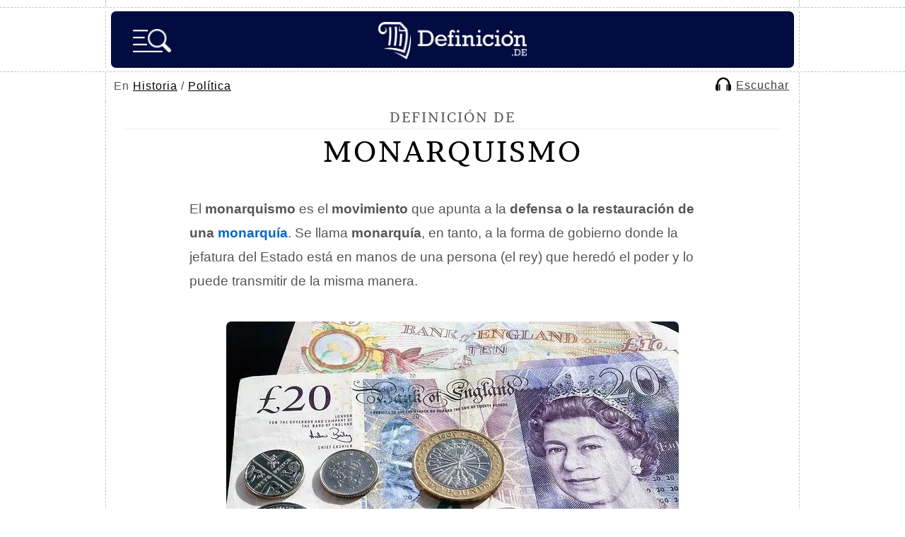

--- FILE ---
content_type: text/html; charset=utf-8
request_url: https://www.google.com/recaptcha/api2/aframe
body_size: 266
content:
<!DOCTYPE HTML><html><head><meta http-equiv="content-type" content="text/html; charset=UTF-8"></head><body><script nonce="ON3wy5hpc_m0qUpat3KzoA">/** Anti-fraud and anti-abuse applications only. See google.com/recaptcha */ try{var clients={'sodar':'https://pagead2.googlesyndication.com/pagead/sodar?'};window.addEventListener("message",function(a){try{if(a.source===window.parent){var b=JSON.parse(a.data);var c=clients[b['id']];if(c){var d=document.createElement('img');d.src=c+b['params']+'&rc='+(localStorage.getItem("rc::a")?sessionStorage.getItem("rc::b"):"");window.document.body.appendChild(d);sessionStorage.setItem("rc::e",parseInt(sessionStorage.getItem("rc::e")||0)+1);localStorage.setItem("rc::h",'1769627513956');}}}catch(b){}});window.parent.postMessage("_grecaptcha_ready", "*");}catch(b){}</script></body></html>

--- FILE ---
content_type: application/javascript; charset=utf-8
request_url: https://fundingchoicesmessages.google.com/f/AGSKWxWjIHGDBd7N0Q3DUTLtkxbIIe8YQ4EEgiA0AspYCP4tALCd6-BM98d6JzcDB-sSGxqyW1gkiPlWWXdGS7g86J-4vXnUstBpbu3-VfSbqG0ZNFNF0SUh9XtttgGTL-_b7gcpuznh9jaJEjHG8cIPUctvDObMUt1gIasfM9E8PBHuOQvdyTovEzG6-CWX/__dynamicads//z-ads./ad/middle./frameadsz.-right-ad.
body_size: -1290
content:
window['07f237c9-aee6-4b05-9046-80e26881fa4a'] = true;